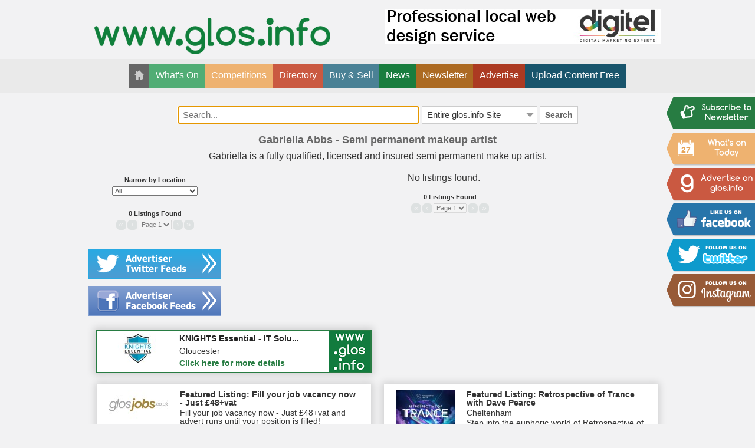

--- FILE ---
content_type: text/html; charset=UTF-8
request_url: https://www.glos.info/advertisers/gabriella-abbs-semi-permanent-makeup-artist-in-cheltenham/
body_size: 3529
content:
<!DOCTYPE HTML>
<html itemscope itemtype="http://schema.org/WebPage">
<head>
<meta charset="UTF-8">
<meta itemprop="image" content="https://www.glos.info/images/glosinfo-fb-logo.jpg" />
<meta name="viewport" content="width=device-width">
<meta name="Description" content="Listings from Gabriella Abbs - Semi permanent makeup artist. Advertised by Glos.info." />
<title>Listings from Gabriella Abbs - Semi permanent makeup artist</title>
<link rel="icon" href="/favicon.ico" type="image/icon" /> 
<link href="/css/glosinfo.007.css" rel="stylesheet" type="text/css" />
<link href="/css/responsive.007.css" rel="stylesheet" type="text/css" />
<link href="/css/jquery-ui-1.10.2.min.css" rel="stylesheet" type="text/css" />
<link href="/css/lightbox.css" rel="stylesheet" type="text/css" />
<!--[if lte IE 9]><link href="/css/ie9-hacks.css" rel="stylesheet" type="text/css" /><![endif]-->
<!--[if lte IE 8]><link href="/css/ie8-hacks.css" rel="stylesheet" type="text/css" /><![endif]-->
<script>
var event_date = '27-January-2026';
</script>
<script src="/js/jquery-1.11.1.min.js"></script>
<script src="/js/jquery-ui-1.10.2.min.js"></script>
<script src="/js/glosinfo.001.js"></script>
<script src="/js/slideshow.001.js"></script>
<script src="/js/ajax.001.js"></script>
<script src="/js/lightbox.min.js"></script>
<script src="https://ws.sharethis.com/button/buttons.js"></script>
<script src='https://www.google.com/recaptcha/api.js'></script>
<script>stLight.options({publisher: "ur-9732399b-e080-89de-a9f2-82c8da0a15cd", doNotHash: false, doNotCopy: false, hashAddressBar: false});</script>
</head>
<body>
<div id="fb-root"></div>
<script>(function(d, s, id) {
  var js, fjs = d.getElementsByTagName(s)[0];
  if (d.getElementById(id)) return;
  js = d.createElement(s); js.id = id;
  js.src = "//connect.facebook.net/en_GB/sdk.js#xfbml=1&version=v2.6";
  fjs.parentNode.insertBefore(js, fjs);
}(document, 'script', 'facebook-jssdk'));</script>
<div id="header">
  <div id="mobile-nav-button"><a href="javascript:void(0)" onclick="toggle_mobile_nav()"><img src="/images/mobile-nav-button.png" alt="Open & Close the Mobile Navigation" /></a></div>
  <div id="logo"><a href="/"><img src="/images/glos-info.gif" width="400" alt="Glos.info : What's On in Gloucestershire" /></a></div>
  <div id="banner1"></div>
	<a href="/email-updates/" class="subscribe-to-newsletter"><img src="/images/subscribe-to-newsletter.gif" alt="Subscribe to Newsletter" width="150" /></a>
	<a href="/advertise-on-glosinfo/" class="advertise-on-glosinfo"><img src="/images/advertise-on-glosinfo.png" alt="Advertise on glos.info" width="150" /></a>
    <a href="/whats-on-in-gloucestershire/" class="whats-on-today"><img src="/images/whats-on-today.png" alt="What's on Today" width="150" /><span>27</span></a>
    <a href="https://www.facebook.com/glosinfo" target="_blank" class="like-us-on-facebook"><img src="/images/like-us-on-facebook.png" alt="Like Us On Facebook" width="150"></a>
    <a href="https://www.twitter.com/glosinfo" target="_blank" class="follow-us-on-twitter"><img src="/images/follow-us-on-twitter.png" alt="Follow Us On Twitter"  width="150"></a>
	<a href="https://www.instagram.com/glos.info/" target="_blank" class="follow-us-on-instagram"><img src="/images/follow-us-on-instagram.png" alt="Follow Us On Instagram"  width="150"></a>
</div>
<nav>
	<ul>
		<li><a href="/" class="home"><img src="/images/home.png" alt="Home"></a></li>
		<li>
        	<a href="/whats-on-in-gloucestershire/" class="cat0-bg">What's On</a>
            <ul>
            	<li class="cat0-bg"><a href="/whats-on-in-cheltenham/">What's on in Cheltenham</a></li>
            	<li class="cat0-bg"><a href="/whats-on-in-gloucestershire/">What's on Today</a></li>
            	<li class="cat0-bg"><a href="/whats-on-in-gloucestershire-january-2026/">What's on January 2026</a></li>
            	<li class="cat0-bg"><a href="/whats-on-in-gloucestershire/pubs-clubs-restaurants-food-and-drink/">Food &amp; Drink,
Pubs, Clubs, Restaurants</a></li>
            	<li class="cat0-bg"><a href="/whats-on-in-gloucestershire/days-out-festivals-fairs-and-sports/">Days Out, Festivals, Fairs
&amp; Sports</a></li>
            	<li class="cat0-bg"><a href="/whats-on-in-gloucestershire/business-events/">Business Events</a></li>
            	<li class="cat0-bg"><a href="/whats-on-in-gloucestershire/music/">Music</a></li>
            	<li class="cat0-bg"><a href="/whats-on-in-gloucestershire/family-and-children/">Family &amp; Children</a></li>
            	<li class="cat0-bg"><a href="/whats-on-in-gloucestershire/hobbies-societies-and-groups/">Hobbies, Societies
&amp; Groups</a></li>
            	<li class="cat0-bg"><a href="/whats-on-in-gloucestershire/theatre-and-cinema-comedy-dance-and-shows/">Theatre &amp; Cinema
Comedy, Dance &amp; Shows</a></li>
            	<li class="cat0-bg"><a href="/whats-on-in-gloucestershire/art-and-literature/">Art &amp; Literature</a></li>
            	<li class="cat0-bg"><a href="/whats-on-in-gloucestershire/seasonal-events/">Seasonal Events</a></li>
            </ul>
        </li>
		<li>
        	<a href="/competitions-and-offers/" class="cat1-bg">Competitions</a>
            <ul>
            	<li class="cat1-bg"><a href="/competitions-and-offers/competitions/">Competitions</a></li>
            	<li class="cat1-bg"><a href="/competitions-and-offers/offers-and-discounts/">Offers and Discounts</a></li>
            </ul>
        </li>
		<li>
        	<a href="/directory-of-gloucestershire-businesses/" class="cat2-bg">Directory</a>
            <ul>
            	<li class="cat2-bg"><a href="/directory-of-gloucestershire-businesses/food-and-drink-pubs-and-clubs/">Food, Drink, Pubs &amp; Clubs</a></li>
            	<li class="cat2-bg"><a href="/directory-of-gloucestershire-businesses/shopping-hair-health-and-beauty/">Shopping, Wellbeing, Health &amp; Beauty &amp; Hair</a></li>
            	<li class="cat2-bg"><a href="/directory-of-gloucestershire-businesses/family-pets-and-children-community/">Family, Children, Pets &amp; Community</a></li>
            	<li class="cat2-bg"><a href="/directory-of-gloucestershire-businesses/hotels-days-breaks-holidays-and-entertainment/">Hotels, Days, Breaks, Holidays &amp; Entertainment</a></li>
            	<li class="cat2-bg"><a href="/directory-of-gloucestershire-businesses/homes-gardens-trades-cars-crafts-and-property/">Homes, Gardens, Trades, Cars, Crafts &amp; Property</a></li>
            	<li class="cat2-bg"><a href="/directory-of-gloucestershire-businesses/activities-and-hobbies/">Activities &amp; Hobbies</a></li>
            	<li class="cat2-bg"><a href="/directory-of-gloucestershire-businesses/employment-training-and-education/">Employment, Training &amp; Education</a></li>
            	<li class="cat2-bg"><a href="/directory-of-gloucestershire-businesses/business-services/">Business Services</a></li>
            	<li class="cat2-bg"><a href="/directory-of-gloucestershire-businesses/charities/">Charities</a></li>
            	<li class="cat2-bg"><a href="/directory-of-gloucestershire-businesses/events/">Events</a></li>
            </ul>
        </li>
		<li>
        	<a href="/buy-and-sell-property-cars-home-etc-new-and-used/" class="cat3-bg">Buy &amp; Sell</a>
            <ul>
            	<li class="cat3-bg"><a href="/buy-and-sell-property-cars-home-etc-new-and-used/property-and-business-buy-sell-and-let/">Property &amp; Business
Buy, Sell &amp; Let</a></li>
            	<li class="cat3-bg"><a href="/buy-and-sell-property-cars-home-etc-new-and-used/motor-buy-and-sell/">Motor
Buy and Sell</a></li>
            	<li class="cat3-bg"><a href="/buy-and-sell-property-cars-home-etc-new-and-used/home-and-garden-buy-and-sell/">Home &amp; Garden
Buy &amp; Sell</a></li>
            	<li class="cat3-bg"><a href="/buy-and-sell-property-cars-home-etc-new-and-used/sport-leisure-tv-audio-and-books-buy-and-sell/">Sport, Leisure, TV, 
Audio &amp; Books
Buy &amp; Sell</a></li>
            	<li class="cat3-bg"><a href="/buy-and-sell-property-cars-home-etc-new-and-used/tech-it-phones-and-office-buy-and-sell/">Tech, IT, Phones &amp; Office
Buy &amp; Sell</a></li>
            	<li class="cat3-bg"><a href="/buy-and-sell-property-cars-home-etc-new-and-used/personal-for-children-and-family-buy-and-sell/">Personal,
For Children &amp; Family
Buy &amp; Sell</a></li>
            	<li class="cat3-bg"><a href="/buy-and-sell-property-cars-home-etc-new-and-used/anything-else-buy-and-sell/">Pet Rehoming, Seasonal, 
Anything Else</a></li>
            </ul>
        </li>
		<li>
        	<a href="/news-views-and-photos/" class="cat4-bg">News</a>
            <ul>
            	<li class="cat4-bg"><a href="/news-views-and-photos/news/">News</a></li>
            	<li class="cat4-bg"><a href="/news-views-and-photos/views/">Views</a></li>
            	<li class="cat4-bg"><a href="/news-views-and-photos/reviews/">Reviews</a></li>
            	<li class="cat4-bg"><a href="/news-views-and-photos/interviews/">Interviews</a></li>
            	<li class="cat4-bg"><a href="/news-views-and-photos/photos/">Photos</a></li>
            	<li class="cat4-bg"><a href="/news-views-and-photos/weather/">Weather</a></li>
            </ul>
        </li>
		<li>
        	<a href="/email-updates/" class="cat5-bg">Newsletter</a>
        </li>
		<li>
        	<a href="/advertise-on-glosinfo/" class="cat6-bg">Advertise</a>
        </li>
		<li>
        	<a href="/send-us-your-event-or-latest-news/" class="cat7-bg">Upload Content Free</a>
        </li>
	</ul>
</nav>
<div id="content">
<div id="five-steps">
	<form action="/search/" method="post" id="search" name="search_frm">
		<input name="search" type="text" placeholder="Search..." value="" maxlength="50" autofocus>
		<select name="search_category_id">
			<option value="0">Entire glos.info Site</option>
			<option value="10">Directory of 
Gloucestershire Businesses</option>
			<option value="9">What's On</option>
			<option value="13">News, Views 
&amp; Photos</option>
			<option value="15">Buy &amp; Sell
Property, Cars, Home etc
New and Used</option>
			<option value="12">Videos of
Gloucestershire Events
&amp; Businesses</option>
			<option value="11">Competitions &amp; Offers</option>
			<option value="14">Games</option>
			<option value="19">Really Useful Services During the Crisis</option>
		</select>	
		<a href="javascript:void(0)" onclick="document.search_frm.submit()">Search</a>
		<input type="hidden" name="cmd" value="search">
	</form>
    <a id="top"></a><h1>Gabriella Abbs - Semi permanent makeup artist</h1>
    <div id="advertiser-information"><p>
	Gabriella is a fully qualified, licensed and insured semi permanent make up artist.</p>
</div>
  </div>
	<div id="left-col">
		<a href="/email-updates/" class="subscribe-to-newsletter mobile">Subscribe to Newsletter</a>
		<a href="/advertise-on-glosinfo/" class="advertise-on-glosinfo mobile">Advertise on www.glos.info</a>
		<a href="/whats-on-in-gloucestershire/" class="whats-on-today mobile">What's on Today<span>27</span></a>
 	 <div id="location">
  	  <p><strong>Narrow by Location</strong></p>
  	  <form name="location_frm" method="post">
  	   <select name="location_id" onchange="document.location_frm.submit()">
    	    <option value="0">All</option>
     	   <option value="2">Cheltenham</option>
     	   <option value="7">Cirencester</option>
     	   <option value="8">Forest of Dean</option>
     	   <option value="3">Gloucester</option>
     	   <option value="9">North Cotswolds</option>
     	   <option value="5">Stroud</option>
     	   <option value="6">Tewkesbury</option>
    	    <option value="999">Other Areas</option>
    	  </select>
  	  </form>
 	 </div>
 	 <div id="page-nav-top">  <div class="page-nav">
    <p><strong>0 Listings Found</strong></p>
    <form name="page_nav_frm" method="post">
      <span>&laquo;</span><span>&lsaquo;</span><select name="pages" onchange="change_page(this.options[this.selectedIndex].value)" disabled="disabled"><option value="1" selected="selected">Page 1</option>
</select><span>&rsaquo;</span><span>&raquo;</span>
      <input type="hidden" name="page" value="1">
    </form>
  </div></div> 	 <div class="twitter-feeds"><a href="/twitter-feeds/"><img src="/images/advertiser-twitter-feeds.png" alt="Advertiser Twitter Feeds"></a></div> 	 <div class="facebook-feeds"><a href="/facebook-feeds/"><img src="/images/advertiser-facebook-feeds.png" alt="Advertiser Facebook Feeds"></a></div>	</div>
<center><p>No listings found.</p></center><div id="page-nav-bottom">  <div class="page-nav">
    <p><strong>0 Listings Found</strong></p>
    <form name="page_nav_frm" method="post">
      <span>&laquo;</span><span>&lsaquo;</span><select name="pages" onchange="change_page(this.options[this.selectedIndex].value)" disabled="disabled"><option value="1" selected="selected">Page 1</option>
</select><span>&rsaquo;</span><span>&raquo;</span>
      <input type="hidden" name="page" value="1">
    </form>
  </div></div></div>
<div id="footer-banners">
  <div id="lotds"></div>
<div id="jotds"></div>  <div id="banner2"></div>
  <div id="banner3"></div>
	<div style="clear:both"></div>
  <div id="banner4"></div>
  <div id="banner5"></div>
	<div style="clear:both"></div>
  <div id="banner6"></div>
  <div id="banner7"></div>
	<div style="clear:both"></div>
</div><div id="footer-nav">
  <div class="inner">
    <div id="follow-us-on">
      <a href="https://www.facebook.com/glosinfo" target="_blank"><img src="/images/facebook.png" alt="Facebook" /></a>
      <a href="https://www.twitter.com/glosinfo" target="_blank"><img src="/images/twitter.png" alt="Twitter" /></a>
	</div>  
    <div id="social-networking">
      <!-- AddThis Button BEGIN -->
      <a class="addthis_button" href="https://www.addthis.com/bookmark.php?v=300&amp;username=gloswhatson"><img src="https://s7.addthis.com/static/btn/v2/lg-share-en.gif" width="125" height="16" alt="Bookmark and Share" /></a>
      <script type="text/javascript" src="https://s7.addthis.com/js/300/addthis_widget.js#username=gloswhatson"></script>
      <script type="text/javascript">
        var addthis_config = { data_track_linkback: true }
      </script>
      <!-- AddThis Button END -->
    </div>
      <ul>
        <li><a href="/">Home</a></li>
        <li>|</li>
        <li><a href="/advertise-on-glosinfo/">Advertise</a></li>
        <li>|</li>
		<li><a href="/contact-glosinfo/">Contact</a></li>
        <li>|</li>
        <li><a href="/testimonials/">Testimonials</a></li>
        <li>|</li>
        <li><a href="/email-updates/">Email Updates</a></li>
        <li>|</li>
		<li><a href="/glosinfo-news/">News</a></li>
        <li>|</li>
        <li><a href="/all-advertisers/">All Advertisers</a></li>
        <li>|</li>
		<li><a href="/twitter-feeds/">Twitter Feeds</a></li>
		<li>|</li>
		<li><a href="/whats-on-in-gloucestershire/">What's on in Gloucestershire</a></li>
		<li>|</li>
		<li><a href="/whats-on-in-cheltenham/">What's on in Cheltenham</a></li>
      </ul>
  </div>
</div>
<footer>
  <p class="legal">Copyright&copy; 2026, Glos.info &reg;.  All Rights Reserved.</p>
  <p class="credits"><a href="https://advertiser.glos.info" target="_blank">Advertiser Login</a>&nbsp;&nbsp;&nbsp;:&nbsp;&nbsp;&nbsp;<a href="/policies/">Policies</a>&nbsp;&nbsp;&nbsp;:&nbsp;&nbsp;&nbsp;<a href="https://www.glosjobs.co.uk/" target="_blank">Jobs in Gloucestershire</a></p>
</footer><!-- Google tag (gtag.js) --> <script async src="https://www.googletagmanager.com/gtag/js?id=G-9SBP5N76R5"></script> <script> window.dataLayer = window.dataLayer || []; function gtag(){dataLayer.push(arguments);} gtag('js', new Date()); gtag('config', 'G-9SBP5N76R5'); </script></body>
</html>

--- FILE ---
content_type: text/html; charset=UTF-8
request_url: https://www.glos.info/ajax/ajax-get-banners.php
body_size: 1014
content:
{"1":"<a href=\"https:\/\/digi-tel.co.uk\/online-marketing-services\/website-design\/\" target=\"_blank\" onclick=\"ajax_update_banner_statistics(376, 4)\"><img src=\"\/uploads\/banners\/376.jpg\" alt=\"Digital Marketing Gloucestershire\" title=\"Digital Marketing Gloucestershire\" ><\/a>","lotd":"    <a href=\"\/listings-of-the-day\/\" class=\"lotd first\" id=\"lotd1\">\n    <div class=\"logo\" style=\"background-image:url(\/uploads\/advertiser-logos\/4950-s.jpg)\"><\/div>\n      <h2>KNIGHTS Essential - IT Solu...<\/h2>\n      <p>Gloucester<\/p>\n      <p class=\"link\">Click here for more details<\/p>\n    <\/a>\n    <a href=\"\/listings-of-the-day\/\" class=\"lotd\" id=\"lotd2\">\n    <div class=\"logo\" style=\"background-image:url(\/uploads\/advertiser-logos\/5153-s.jpg)\"><\/div>\n      <h2>Retrospective of Garage<\/h2>\n      <p>25-07-2026 - Cheltenham<\/p>\n      <p class=\"link\">Click here for more details<\/p>\n    <\/a>\n    <a href=\"\/listings-of-the-day\/\" class=\"lotd\" id=\"lotd3\">\n    <div class=\"logo\" style=\"background-image:url(\/uploads\/advertiser-logos\/678-s.jpg)\"><\/div>\n      <h2>BRAND NEW COMPETITION: WIN ...<\/h2>\n      <p>Stroud<\/p>\n      <p class=\"link\">Click here for more details<\/p>\n    <\/a>\n","2":"    <a href=\"\/all-tech-it-phones-and-office\/fill-your-job-vacancy-now-just-35vat-282500\/\" class=\"featured-listing-banner\" onclick=\"ajax_update_banner_statistics(213, 4)\">\n    <div class=\"logo\" style=\"background-image:url(\/uploads\/advertiser-logos\/1721-s.jpg)\"><\/div>\n      <p class=\"first\"><strong>Featured Listing: Fill your job vacancy now - Just \u00a348+vat<\/strong><\/p>\n      <p><\/p>\n      <p>Fill your job vacancy now - Just \u00a348+vat and advert runs until your position is filled!<\/p>\n      <p class=\"link\">Click here for more details<\/p>\n    <\/a>\n","3":"    <a href=\"\/whats-on-comedy-and-dance-in-cheltenham\/retrospective-of-trance-with-dave-pearce-294303\/\" class=\"featured-listing-banner\" onclick=\"ajax_update_banner_statistics(435, 4)\">\n    <div class=\"logo\" style=\"background-image:url(\/uploads\/banner-logos\/435.jpg)\"><\/div>\n      <p class=\"first\"><strong>Featured Listing: Retrospective of Trance with Dave Pearce<\/strong><\/p>\n      <p>Cheltenham<\/p>\n      <p>Step into the euphoric world of Retrospective of Trance, a celebration of timeless trance anthems at Clavell and Hind, Cheltenham, on Saturday 18th April 2026.<\/p>\n      <p class=\"link\">Click here for more details<\/p>\n    <\/a>\n","4":"    <a href=\"\/whats-on-festivals-in-swindon\/big-bark-294336\/\" class=\"featured-listing-banner\" onclick=\"ajax_update_banner_statistics(437, 4)\">\n    <div class=\"logo\" style=\"background-image:url(\/uploads\/banner-logos\/437.jpg)\"><\/div>\n      <p class=\"first\"><strong>Featured Listing: Big Bark<\/strong><\/p>\n      <p>Swindon<\/p>\n      <p>Swindon\u2019s ultimate dog-lover\u2019s festival with two brilliant days of canine fun, interactive activities, amazing displays, and shopping galore.<\/p>\n      <p class=\"link\">Click here for more details<\/p>\n    <\/a>\n","5":"    <a href=\"\/upload-your-own-content-onto-wwwglosinfo-273477\/\" class=\"featured-listing-banner\" onclick=\"ajax_update_banner_statistics(116, 4)\">\n    <div class=\"logo\" style=\"background-image:url(\/uploads\/banner-logos\/116.jpg)\"><\/div>\n      <p class=\"first\"><strong>Featured Listing: DO IT NOW: Upload your own events and news onto www.glos.info FREE<\/strong><\/p>\n      <p>Choose the FREE option or boost with Publicity Power Ups<\/p>\n      <p><\/p>\n      <p class=\"link\">Click here for more details<\/p>\n    <\/a>\n","6":"<a href=\"https:\/\/www.glos.info\/value-websites-in-cheltenham-by-glos-info\/\" target=\"_blank\" onclick=\"ajax_update_banner_statistics(412, 4)\"><img src=\"\/uploads\/banners\/412.gif\" alt=\"\" title=\"\" ><\/a>","7":"<a href=\"\/email-updates.php\" target=\"\" onclick=\"ajax_update_banner_statistics(61, 4)\"><img src=\"\/uploads\/banners\/61.jpg\" alt=\"Sign up for www.glos.info weekly newsletter\" title=\"Sign up for www.glos.info weekly newsletter\" ><\/a>"}

--- FILE ---
content_type: text/css
request_url: https://www.glos.info/css/glosinfo.007.css
body_size: 5319
content:
@charset "utf-8";
/* CSS Document */

/*--- general ---*/
body{
	margin:0;
	font-family:Tahoma, Geneva, sans-serif;
	text-align:center;
	font-size:14px;
	color:#222;
	background-color:#f2f2f3;
}
img{
	border:0;
}

.mobile{
	display:none;
}

/*--- new category colours ---*/
.cat0-bg{ background-color:#51AD75; }
.cat1-bg{ background-color:#EEB270; }
.cat2-bg{ background-color:#CA5941; }
.cat3-bg{ background-color:#4A8195; }
.cat4-bg{ background-color:#197D3E; }
.cat5-bg{ background-color:#AC6A22; }
.cat6-bg{ background-color:#AC3A22; }
.cat7-bg{ background-color:#19556C; }
.cat8-bg{ background-color:#601100; }
.cat9-bg{ background-color:#00451A; }


/*--- header and navigation ---*/
#header{
	position:relative;
	/*min-width:718px;*/
	max-width:960px;
	height:60px;
	margin:0 auto;
	padding:15px 10px 15px 10px;
}
#header #logo{
	position:relative;
	float:left;
	width:240px;
	height:60px;
	margin-top:15px;
}
#header #mobile-nav-button{
	display:none;
}
#header #banner1{
	position:relative;
	float:right;
	width:468px;
	height:60px;
	text-align:right;
}
#header a.subscribe-to-newsletter,
#header a.advertise-on-glosinfo,
#header a.whats-on-today,
#header a.like-us-on-facebook,
#header a.follow-us-on-twitter,
#header a.follow-us-on-instagram{
	position:relative;
	display:none;
}
#header a.whats-on-today span{
	position:absolute;
	top:21px;
	left:25px;
	color:#E7A356;
	font-weight:bold;
	text-align:center;
	text-decoration:none;
}

/*--- nav ---*/
nav{
	position:relative;
	clear:both;
	height:38px;
	margin:10px 0 10px 0;
	padding:10px 0;
	background:#EAEAEA;
	text-align:center;
}
nav ul{
	display:inline-block;
	max-width:960px;
	/*min-width:778px;*/
	height:60px;
	margin:-7px auto 0 auto;
	padding:0 10px 0 10px;
	list-style:none;
	text-align:left;
}
nav ul li{
	position:relative;
	display:block;
	float:left;
	height:52px;
	margin:0;
	padding:0;
}
nav ul li a{
	display:block;
	height:42px;
	margin-top:5px;
	margin-left:-1px;
	padding:0 11px;
	font-size:16px;
	line-height:40px;
	color:#FFF;
	text-decoration:none;
	white-space:nowrap;
}
nav ul li a.home{
	padding:0 10px;
	background-color:#666;
	box-shadow:none;
}
nav ul li a.home img{
	float:left;
	margin-top:11px;
}
nav ul li a:hover{
	opacity:0.8;
}
nav ul li a.selected{
	margin-top:0;
	height:50px;
	padding:0 12px;
	line-height:50px;
	font-size:19px;
}
nav ul li ul{
	position:absolute;
	top:52px;
	left:-1px;
	min-width:0;
	max-height:400px;
	padding:0;
	display:none;
	z-index:100;
}
nav ul li ul li{
	float:none;
	height:31px;
}
nav ul li ul li a{
	height:30px;
	line-height:30px;
	margin:0;
	font-size:14px;
	background-color:rgba(255, 255, 255, 0.1);
}

/*--- browse by ---*/
#browse_by{
	position:relative;
	clear:both;
	min-height:30px;
	margin:0 0 1px 0;
	padding:0;
	background:url(../images/ie/nav-bg.jpg) center left repeat-x #0E552D;
	background-image: linear-gradient(top, #8CBE9F 0%, #0E552D 100%);
	background-image: -o-linear-gradient(top, #8CBE9F 0%, #0E552D 100%);
	background-image: -moz-linear-gradient(top, #8CBE9F 0%, #0E552D 100%);
	background-image: -webkit-linear-gradient(top, #8CBE9F 0%, #0E552D 100%);
	background-image: -ms-linear-gradient(top, #8CBE9F 0%, #0E552D 100%);
	background-image: -webkit-gradient(linear, left top, left bottom, color-stop(0,#8CBE9F), color-stop(1, #0E552D));
	border-top:1px solid #0E552D;
	border-bottom:1px solid #0E552D;
	-moz-box-shadow: 0px 2px 0px #CCC;
	-webkit-box-shadow: 0px 2px 2px #CCC;
	box-shadow: 0px 2px 2px #CCC;
	text-align:center;
}
#browse_by ul{
	display:inline-block;
	max-width:960px;
	/*min-width:778px;*/
	margin:0 auto;
	padding:0 10px 0 10px;
	list-style:none;
	text-align:left;
}
#browse_by ul li{
	position:relative;
	display:block;
	float:left;
	height:30px;
	margin:0;
	padding:0;
}
#browse_by ul li a{
	display:block;
	height:30px;
	padding:0 15px 0 15px;
	font-size:14px;
	line-height:30px;
	color:#FFF;
	text-decoration:none;
	white-space:nowrap;
	border:1px solid #0E552D;
	border-top:0;
	border-left:0;
}
#browse_by ul li a:hover{
	text-decoration:underline;
}
#browse_by ul li:first-child a{
	border-left:1px solid #0E552D;
}
#browse_by ul li a img{
	margin-bottom:2px;
	padding-left:7px;
}
#browse_by ul li a img.search{
	float:left;
	margin:7px 7px 0 0;
	padding-left:0;
}
#browse_by ul li.close-menu-button{
	display:none;
}
#browse_by ul li input.datepicker_field{
	position:absolute;
	bottom:0px;
	left:0px;
	margin:0;
	padding:0;
	width:1px;
	height:1px;
	border:none;
	background-color:transparent;
}
#browse_by ul li input.search{
	padding:2px 4px 2px 4px;
	margin:4px 0 0 0;
	height:16px;
	border:1px solid #666;
}
#browse_by ul li input.go{
	padding:0;
	margin:0 0 0 1px;
	width:27px;
	height:24px;
	color:#FFF;
	background-color:#0E552D;
	border:none;
}
#browse_by ul li.right{
	float:right;
}
#browse_by .dropdown{
	position:absolute;
	top:30px;
	min-width:0;
	margin:0;
	padding:0;
	display:none;
}
#browse_by .dropdown li{
	float:none;
	height:auto;
	width:auto;
	overflow:auto;
	-moz-box-shadow: 0px 2px 0px #CCC;
	-webkit-box-shadow: 0px 2px 2px #CCC;
	box-shadow: 0px 2px 2px #CCC;
}
#browse_by .dropdown li a{
	height:24px;
	padding:0 15px 0 15px;
	font-size:14px;
	line-height:24px;
	background-color:#4C8865;
	border-bottom:1px solid #0E552D;
}
#browse_by .dropdown li:first-child a{
	border-top:1px solid #0E552D;
}
#browse_by .dropdown li.search{
	padding:5px 10px;
	line-height:24px;
	white-space:nowrap;
	background-color:#4C8865;
	border-bottom:1px solid #0E552D
}
#browse_by .dropdown li.search label{
	font-size:14px;
	font-weight:bold;
	color:#FFF;
}

/*--- content ---*/
#content{
	position:relative;
	/*min-width:738px;*/
	max-width:980px;
	min-height:300px;
	margin:0 auto;
	padding:12px 0;
	text-align:left;
}
#content.boxed{
	max-width:920px;
	margin:22px auto 20px auto;
	padding:20px;
	background-color:#FFF;
	box-shadow: 0 0 12px 3px rgba(0,0,0,0.15);
	overflow:auto;
}
#content h1{
	margin:18px 0 15px 0;
	padding:0;
	font-size:18px;
	line-height:18px;
	color:#666;
	text-align:center;
}
#content h1.gap{
	padding-bottom:10px;
}
#content.boxed h1{
	text-align:left;
}
#content h2{
	margin:15px 0 7px 0;
	padding:0;
	font-size:18px;
	line-height:18px;
	color:#666;
}
#content h3{
	float:right;
	clear:right;
	width:auto;
	margin:35px 10px 10px 0;
	padding:0;
	font-size:18px;
	line-height:18px;
	color:#777;
	text-align:right;
}
#content h3.first{
	margin-top:10px;
}
#content p{
	margin:8px 0 0 0;
	font-size:15.5px;
	line-height:1.8em;
	color:#333;
}
#content a{
	color:#666;
	font-weight:bold;
}
#content ul,
#content ol{
	margin:8px 0 0 0;
	padding-top:0;
	padding-bottom:0;
}
#content ul li,
#content ol li{
	margin:0;
	padding:0;
	font-size:15.5px;
	line-height:1.8em;
}
#content ul li.gap{
    margin-top:15px;
}
#content ul li.indent{
    padding:0;
    margin:0 0 0 15px;
}
#content fieldset{
	margin-top:10px;
	border:0;
}
#content fieldset ul{
	margin:0;
	padding:0;
	list-style:none;
}
#content fieldset ul li{
	margin:0;
	padding:2px 0 0 0;
}
#content fieldset ul li.error,
#content fieldset ul li label.error{
	font-size:14px;
	color:#C00;
}
#content fieldset ul li a{
	font-weight:normal;
}
#content label{
	display:block;
	float:left;
	width:135px;
	font-size:14px;
	font-weight:bold;
}
#content ul li.label-padding{
    padding-left:135px;
}
#content p.letters-top,
#content p.letters-bottom{
	float:right;
	clear:right;
	width:734px;
	margin:0;
	padding:13px 0 15px 0;
	text-align:center;
}
#content p.letters-bottom{
	padding:15px 0 0 0;
	text-align:center;
}
#content a.button{
	margin:0 1px 0 1px;
	padding:3px 6px 3px 6px;
	color:#666;
	font-size:14px;
	line-height:1em;
	font-weight:normal;
	text-decoration:none;
	background-color:#FFF;
	border:1px solid #DDD;
}
#content a.button.all-adverts{
	display:inline-block;
	height: auto;
	margin-top:10px;
	padding:10px 20px;
	line-height: 1.5em;
	font-size:1.3em;
	color:#FFF;
	background-color:#277C42;
	border:0;
}
#content a.button.all-adverts:hover{
	opacity:0.9;
	background-color:#51AD75;
}
#content a.button.tickets{
	display:inline-block;
	height: auto;
	margin:10px 0;
	padding:1em 2em;
	line-height: 1em;
	font-size:1.5em;
	color:#FFF;
	background-color:#ca5941;
	border:1px solid #666;
    box-shadow: 0.25em 0.25em 0 #DDD;
    border-radius: 1.75em;
}
#content a.button.tickets:hover{
    background-color:#ca5941;
	opacity:0.9;
}
#content a.button:hover{
	background-color:#FFF;
}
#content a.button.selected{
	color:#FFF;
	background-color:#666;
	border:1px solid #666;
}
#content #inner-content{
	float:left;
	width:650px;
}
#content p.loading{
	text-align: center;
	padding:15px 0;
	font-size:1.8em;
}

/*--- page nav ---*/
#content #page-nav-top{
	float:left;
	clear:left;
	width:225px;
	margin-top:18px;
	text-align:center;
}
#content #page-nav-bottom{
	float:right;
	clear:right;
	width:734px;
	margin:10px 0 20px 0;
}
#content .page-nav{
	margin:0;
	text-align:center;
}
#content .page-nav p,
#content #location p{
	margin:0 0 2px 0;
	font-size:11px;
	line-height:18px;
}
#content .page-nav form,
#content #location form{
	display:inline-block;
	margin:0;
}
#content .page-nav select,
#content #location select{
	float:left;
	margin:0 1px 0 1px;
	font-size:11px;
	color:#444;
	text-align:left;
}
#content .page-nav a,
#content .page-nav span{
	float:left;
	width:17px;
	height:17px;
	margin:0 1px 0 1px;
	padding:0;
	color:#FFF;
	font-size:14px;
	line-height:14px;
	font-weight:normal;
	text-decoration:none;
	text-align:center;
	background-color:#284C42;
	border-radius:6px;
	-moz-border-radius:6px;
	-webkit-border-radius:6px;
}
#content .page-nav a:hover{
	background-color:#537068;
}
#content .page-nav span{
	color:#FFF;
	filter:alpha(opacity=10);
	-moz-opacity:0.1;
	-khtml-opacity: 0.1;
	opacity: 0.1;
}
#content p.back-to-top{
	float:right;
	width:734px;
	text-align:center;
}
#content #recent-email-updates{
	float:right;
	clear:right;
	width:300px;
	margin:30px 0 25px 50px;
	padding:0 20px 20px 20px;
	border:1px solid #999;
	-webkit-border-radius:3px;
	-moz-border-radius:3px;
	border-radius:3px;
}
#content #recent-email-updates ul{
	margin:5px 0 0 1em;
	padding:0;
}

/*--- location ---*/
#content #location{
	float:left;
	clear:left;
	width:225px;
	text-align:center;
}
#content #location select{
	width:145px;
}

/*---search ---*/
#content #five-steps{
	position:relative;
	margin:0 0 10px 0;
	text-align:center;
}
#content #search input{
	width:40%;
	padding:4px 8px;
	font-size:15px;
	color:#333;
	line-height: 20px;
	border:1px solid #CCC;
}
#content #search select{
	width:20%;
	padding:4px 20px 4px 8px;
	font-size:15px;
	color:#333;
	line-height: 20px;
	background:url(/images/search-arrow.gif) center right no-repeat;
	border:1px solid #CCC;
	border-radius:0;
	box-shadow:0;
	-webkit-appearance: none;
    appearance: none;
	background-color:#FFF;
}
#content #search a{
	display:inline-block;
	width:auto;
	padding:4px 8px;
	font-size:14px;
	text-decoration:none;
	line-height: 20px;
	border:1px solid #CCC;
	background-color:#FFF;
}

/*--- left column ---*/
#content #left-col{
	float:left;
	clear:left;
	width:225px;
	margin:8px 0 20px 0;
}

/*--- categories ---*/
#categories h3,
#categories a{
	float:none;
	display:block;
	width:225px;
	margin:0;
	padding:10px;
	font-size:16px; 
	line-height:1em;
	font-weight:500;
	color:#FFF;
	text-align:left;
}
#categories h3{
	background-image:url(/images/category-block.png);
	background-position:top right;
	background-repeat:no-repeat;
}
#categories a{
	padding:6px 10px;
	font-size:14px;
	line-height:1.5em;
}
#categories a.light2{
	opacity:0.85;
}
#categories a.light3{
	opacity:0.7;
}
#categories a img{
	float:right;
	margin:2px 0 0 4px;
}

/*--- filter fields ---*/	
#filters{
	margin-top:20px;
}
#content .filter_block{
	position:relative;
	width:245px;
	margin:0 0 20px 0;
}
#content .filter_block a.filter-header{
	display:block;
	margin:0;
	padding:10px 10px 10px 38px;
	font-size:16px; 
	line-height:1em;
	font-weight:500;
	color:#FFF;
	text-decoration:none;
	background-image:url(/images/filter-block-contract.png);
	background-position:top left;
	background-repeat:no-repeat;
}
#content .filter_block.hide a.filter-header{
	background-image:url(/images/filter-block-expand.png);
}
#content .filter_block ul{
	list-style:none;
	margin:0;
	padding:0 10px 15px 10px;
	background-color:#FFF;
	border:1px solid #BBB;
	border-top:none;
	overflow:auto;
}
#content .filter_block.hide ul{
	display:none;
}
#content .filter_block ul li{
	padding:0;
}
#content .filter_block ul li label{
	margin-top:4px;
	width:200px;
}
#content .filter_block ul li select{
	float:left;
	clear:both;
	max-width:100px;
	margin:0 20px 0 0;
}
#content .filter_block ul li img{
	float:left;
	margin:2px 14px 0 4px;
}
#content .filter_block ul li span{
	float:left;
	clear:left;
}
#content div#datepicker.datepicker_field.hasDatepicker{
	clear:both;
	margin-left:-4px;
}
#content .filter_block ul li select{
	clear:none;
	margin:0;
}

/*--- advertiser twitter & facebook feeds ---*/
#content #left-col .twitter-feeds,
#content #left-col .facebook-feeds{
	clear:both;
	padding-top:30px
}
#content #left-col .facebook-feeds{
	padding-top:10px;
}

/*--- listing list ---*/
#advertiser-information{
	margin-top:-10px;
}
.listing-banner,
.featured-listing-banner,
#content .listing,
.listing-banner,
.lotd,
.jotd{
	width:670px;
	float:right;
	clear:right;
	display:block;
	position:relative;
	margin:8px 10px 10px 10px;
	padding:10px 20px 10px 20px;
	text-align:left;
	text-decoration:none;
	background-color:#FFF;
	box-shadow: 0 0 12px 3px rgba(0,0,0,0.15);
	/*
	-webkit-border-radius:5px;
	-moz-border-radius:5px;
	border-radius:5px;
	*/
}
.lotd, .jotd{
	padding:5px 20px 15px 20px;
}
#content .listing.wide{
	float:none;
	width:auto;
}
#content .highlighted{
	width:666px;
	padding:16px;
}
#content .lotd{
	width:662px;
	border-width:6px;
	background-color:#EEE;
	background: -moz-linear-gradient(-45deg,  #FFF 0%, #F9F9F9 100%); /* FF3.6+ */
	background: -webkit-gradient(linear, left top, right bottom, color-stop(0%,#FFF), color-stop(100%,#F9F9F9)); /* Chrome,Safari4+ */
	background: -webkit-linear-gradient(-45deg,  #FFF 0%,#F9F9F9 100%); /* Chrome10+,Safari5.1+ */
	background: -o-linear-gradient(-45deg,  #FFF 0%,#F9F9F9 100%); /* Opera 11.10+ */
	background: -ms-linear-gradient(-45deg,  #FFF 0%,#F9F9F9 100%); /* IE10+ */
	background: linear-gradient(135deg,  #FFF 0%,#F9F9F9 100%); /* W3C */
	filter: progid:DXImageTransform.Microsoft.gradient( startColorstr='#FFFFFF', endColorstr='#F9F9F9',GradientType=1 ); /* IE6-9 fallback on horizontal gradient */
}
#content.home #five-steps{
	margin-bottom:20px;
}
#content.home .listing{
	width:425px;
	float:left;
	clear:none;
}
#content.home article{
	float:left;
	width:480px;
	padding-top:10px;
    min-height:215px;
}
#content.home a.whats-on-in{
	float: left;
    padding-left: 10px;
    margin-bottom: -2px;
    width: 480px;
    font-weight: 100;
    font-size: 0.8em;
	color:#AAA;
}
#content.home .highlighted{
	width:421px;
}
#content.home .lotd{
	width:417px;
	padding:14px;
}
#content.home .listing form{
	display:none;
}
#content.home .logo_content{
	width:170px;
}
.logo{
	float:left;
	width:100px;
	height:50px;
	background-repeat:no-repeat;
}
.featured-listing-banner .logo,
#footer-banners .featured-listing-banner .logo{
	height:100px;
}
.featured-listing-banner h2,
.listing-banner h2,
#content .listing h2,
#footer-banners .lotd h2,
#footer-banners .jotd h2{
	margin:0 0 4px 120px;
	padding:0;
	font-size:14px;
	line-height:1.2em;
}
#content .listing h3,
#content .listing h4{
	font-size:14px;
	line-height:15px;
}
#content .listing.cat0 h2{ color:#51AD75; }
#content .listing.cat1 h2{ color:#EEB270; }
#content .listing.cat2 h2{ color:#CA5941; }
#content .listing.cat3 h2{ color:#4A8195; }
#content .listing.cat4 h2{ color:#197D3E; }
#content .listing.cat5 h2{ color:#AC6A22; }
#content .listing.cat6 h2{ color:#AC3A22; }
#content .listing.cat7 h2{ color:#19556C; }
#content .listing.cat8 h2{ color:#601100; }
#content .listing.cat9 h2{ color:#00451A; }

.featured-listing-banner p,
.listing-banner p,
#content .listing p,
#footer-banners .lotd p,
#footer-banners .jotd p{
	font-weight:normal;
	font-size:14px;
	line-height:1.3em;
	color:#333;
	margin:3px 0 0 120px;
}
.featured-listing-banner p.link,
.listing-banner p.link,
#content p.link{
	font-weight:bold;
	color:#666;
	text-decoration:underline;
}
#content .listing:visited p.link{
	color:#999;
}
#footer-banners .lotd p.link{
	color:#277C42;
}
#content .highlighted form,
#content #listing-details form.one-pound-offer{
	float:right;
	font-size:14px;
	line-height:22px;
	width:160px;
	padding:15px 45px;
	background-color:#E9F2EC;
	border-width:1px;
	-webkit-border-radius:5px;
	-moz-border-radius:5px;
	border-radius:5px;
}
#content #listing-details form.one-pound-offer{
	width:150px;
	margin-bottom:15px;
}
#content .highlighted form{
	font-weight:normal;
}
#content .highlighted form label,
#content #listing-details form.one-pound-offer label{
	display:inline-block;
	float:none;
	font-size:14px;
	line-height:22px;
	color:#0E552D;
}

#content .highlighted form input[type=image],
#content #listing-details form.one-pound-offer input[type=image]{
	display:block;
	margin:15px 0 5px 0;
}
#content #listing-details form.one-pound-offer input[type=image]{
	margin-bottom:0;
}
#content .highlighted table{
	clear:both;
	margin-top:85px;
	padding:10px;
	background-color:#EEE;
	-webkit-border-radius:5px;
	-moz-border-radius:5px;
	border-radius:5px;
}
#content .highlighted table th{
	font-size:14px;
}
#content .highlighted table td input{
	width:70px;
}
#content .highlighted table td input.edit{
	border:2px solid #F00;
}
#content .highlighted table td input.saved{
	border:2px solid #0C3;
}
.logo_content {
    float: left;
    width: 200px;
	min-height:80px;
}
#content .highlighted .logo_content{
    height:150px;
}
.logo_content img{
	max-width:150px;
	float:left;
}
.logo_ad{
	float: right;
    height: 50px;
    width: 100px;
	margin-right:10px;
}

/*--- listing details ---*/
#content #listing-details{
	position:relative;
	margin:20px 10px 0 10px;
	padding:20px 20px 70px 20px;
	background:#FFF;
	overflow:auto;
	word-wrap: break-word;
	box-shadow: 0 0 12px 3px rgba(0,0,0,0.15);
}
#content #listing-details h1{
	width:100%;
	text-align: left;
	margin:0 0 15px 0;
	padding:0;
}
#content #listing-details.lotd{
	border-width:8px;
}
#content #listing-details img{
	margin:0 0 10px 0;
	max-width:650px;
}
#content #listing-details h2{
	margin:30px 0 0;
	padding:0;
}

#content #listing-details.cat0 h1{ color:#51AD75; }
#content #listing-details.cat1 h1{ color:#EEB270; }
#content #listing-details.cat2 h1{ color:#CA5941; }
#content #listing-details.cat3 h1{ color:#4A8195; }
#content #listing-details.cat4 h1{ color:#197D3E; }
#content #listing-details.cat5 h1{ color:#AC6A22; }
#content #listing-details.cat6 h1{ color:#AC3A22; }
#content #listing-details.cat7 h1{ color:#19556C; }
#content #listing-details.cat8 h1{ color:#601100; }
#content #listing-details.cat9 h1{ color:#00451A; }

#content #listing-details.cat0 h2{ color:#51AD75; }
#content #listing-details.cat1 h2{ color:#EEB270; }
#content #listing-details.cat2 h2{ color:#CA5941; }
#content #listing-details.cat3 h2{ color:#4A8195; }
#content #listing-details.cat4 h2{ color:#197D3E; }
#content #listing-details.cat5 h2{ color:#AC6A22; }
#content #listing-details.cat6 h2{ color:#AC3A22; }
#content #listing-details.cat7 h2{ color:#19556C; }
#content #listing-details.cat8 h2{ color:#601100; }
#content #listing-details.cat9 h2{ color:#00451A; }

#content #listing-details p{
	width:575px;
	margin-top: 10px;
}
#content #listing-details p.expired{
	margin:0 0 16px 0;
	font-size:16px;
	font-weight:bold;
	color:#C00;
}
#content #listing-details #tickets{
	float: left;
    max-width: calc(100% - 262px);
}
#content #listing-details .right-col{
	float:right;
	padding-left:20px;
}
#content #listing-details #contact-details{
	float:right;
	clear:right;
	width:200px;
	margin:0;
	padding:20px;
	border:1px solid rgba(0,0,0,0.15);
}
#content #listing-details #contact-details .sm{
	margin:0;
	padding:0;
}
#content #listing-details #contact-details p{
	width:auto;
	line-height:18px;
}
#content #listing-details #contact-details p.first{
	margin:0;
}
#content #listing-details #message,
#content #listing-details #side-notes,
#content #listing-details #google_map,
#content #listing-details #video,
#content #listing-details #twitter-feed,
#content #listing-details #facebook-feed{
	display:block;
	float:right;
	clear:right;
	width:200px;
	margin:15px 0 0 0;
	padding:20px;
	font-size:11px;
	line-height:16px;
	font-weight:normal;
	border:1px solid rgba(0,0,0,0.15);
	text-decoration:none;
}
#content #listing-details .competition_entry_form{
	margin:15px 0;
	padding:10px;
	background-color:#FAFAFA;
	border:1px solid #DDD;
}
#content #listing-details .competition_entry_form.red{
	display:block;
	background-color:#FF8082;
}
#content #listing-details #side-notes{
	margin-top:15px;
}
#content #listing-details #side-notes p{
	width:auto;
	font-size:11px;
}
#content #listing-details #side-notes p:first-child{
	margin-top:0;
}
#content #listing-details #google_map{
	padding:0;
	width:240px;
}
#content #listing-details #google_map iframe{
	-webkit-border-radius:15px;
	-moz-border-radius:15px;
	border-radius:15px;
}
#content #listing-details #twitter-feed,
#content #listing-details #facebook-feed{
	padding: 0;
	width:240px;
}
#content #listing-details #twitter_feed iframe{
	border:0;
}
#content #listing-details #sharethis{
	position:absolute;
	bottom:20px;
	left:20px;
}
#content #listing-details #video{
	margin-bottom:15px;
}
#content #listing-details table{
	clear:both;
	margin-bottom:25px;
	padding:10px;
	background-color:#EEE;
	-webkit-border-radius:10px;
	-moz-border-radius:10px;
	border-radius:10px;
}
#content #listing-details table th{
	font-size:14px;
	color:#0E552D;
}
#content #listing-details table td{
	font-size:11px;
	color:#0E552D;
}
#content #listing-details table td input{
	width:70px;
}
#content #listing-details table td input.edit{
	border:2px solid #F00;
}
#content #listing-details table td input.saved{
	border:2px solid #0C3;
}

#content #listing-details .weather-forecast{
	position:relative;
	padding:25px 0 25px 0;
	overflow:auto;
}
#content #listing-details .weather-forecast h3{
	margin:0;
	padding:0;
	float:none;
	clear:none;
	text-align:left;
}
#content #listing-details .weather-forecast p{
	width:auto;
}
#content #listing-details .weather-forecast ul.tabs{
	position:absolute;
	top:50px;
	left:0;
	margin-left:10px;
	padding:0;
}
#content #listing-details .weather-forecast ul.tabs li{
	position:relative;
	list-style:none;
	float:left;
}
#content #listing-details .weather-forecast ul.tabs li a{
	position:relative;
	display:block;
	width:90px;
	height:60px;
	margin-top:15px;
	padding:10px;
	border:1px solid #666;
	border-left:0;
	border-bottom:none;
	text-decoration:none;
	background-color:#EEE;
}
#content #listing-details .weather-forecast ul.tabs li a:hover{
	background-color:#FAFAFA;
}
#content #listing-details .weather-forecast ul.tabs li:first-child a{
	border-left:1px solid #666;
}
#content #listing-details .weather-forecast ul.tabs li a.selected{
	width:110px;
	height:76px;
	margin-top:0;
	font-size:1.2em;
	border:3px solid #333;
	border-bottom:none;
	background-color:#FFF;
}
#content #listing-details .weather-forecast ul.tabs li a.selected:hover{
	background-color:#FFF;
}
#content #listing-details .weather-forecast ul.tabs li a img{
	position:absolute;
	top:28px;
	right:10px;
}
#content #listing-details .weather-forecast ul.tabs li a h4,
#content #listing-details .weather-forecast ul.tabs li a p{
	margin:0;
	padding:0;
	line-height:1em;
}
#content #listing-details .weather-forecast ul.tabs li a h4{
	font-size:14px;
}
#content #listing-details .weather-forecast ul.tabs li a p{
	margin-top:10px;
}
#content #listing-details .weather-forecast ul.tabs li a h4 + p{
	font-size:1.1em;
}
#content #listing-details .weather-forecast ul.temps{
	width:594px;
	margin-top:114px;
	padding:20px 20px 0 20px;
	border:3px solid #333;
	overflow:auto;
	display:none;
}
#content #listing-details .weather-forecast ul.tabs + ul.temps{
	display:block;
}
#content #listing-details .weather-forecast ul.temps li{
	position:relative;
	list-style:none;
	float:left;
	height:100px;
	width:53px;
	margin-bottom:20px;
	padding:10px;
	background-image:url(/images/met-office/temperatures.gif);
	background-size:6000px;
	background-position:3000px;
	border-left:1px solid #FFF;
	text-align:center;
}
#content #listing-details .weather-forecast ul.temps li.heading{
	display:none;
}
#content #listing-details .weather-forecast ul.temps li img{
	position:absolute;
	top:40px;
	left:50%;
	margin-left:-24px;
}
#content #listing-details .weather-forecast ul.temps li img + p{
	margin-top:0;
	font-size:1.3em;
}
#content #listing-details .weather-forecast ul.temps li p{
	margin-top:40px;
}
/*--- all advertisers ---*/
#content a.advertiser{
	position:relative;
	display:inline-block;
	width:182px;
	height:40px;
	margin:20px 10px 0 10px;
	padding:80px 15px 15px 15px;
	font-size:13px;
	line-height:20px;
	box-shadow: 0 0 12px 3px rgba(0,0,0,0.15);
	background:#FFF;
	text-align:center;
	vertical-align:top;
}
#content a.advertiser img{
	position:absolute;
	top:15px;
	left:50%;
	margin-left:-50px;
	
}
#content.all-advertisers p.letters-top{
	float:none;
	width:auto;
}
#content.all-advertisers p.letters-bottom{
	float:none;
	width:auto;
	margin:15px 0 18px 0;
}

/*--- twitter feeds ---*/
#content.twitter-feeds,
#content.facebook-feeds{
	padding-bottom:25px;
}
#content.twitter-feeds h2,
#content.facebook-feeds h2{
	clear:both;
	margin:0;
	padding:40px 0 10px 0;
}
#content.twitter-feeds h2.first,
#content.facebook-feeds h2.first{
	padding-top:15px;
}
#content.twitter-feeds .twitter-feed,
#content.facebook-feeds .facebook-feed{
	float:left;
	width:300px;
	height:400px;
    padding: 35px 25px 65px 0;
    border-bottom: 1px solid rgb(150,150,150);
}
#content.twitter-feeds .twitter-feed h3,
#content.facebook-feeds .facebook-feed h3{
	float:none;
	clear:none;
	margin:0 0 10px 0;
	padding:0;
	font-size:14px;
	text-align:left;
}
#content.twitter-feeds .twitter-feed iframe,
#content.facebook-feeds .facebook-feed iframe{
	height:400px !important;
}

/*--- banners ---*/
#footer-banners{
	clear:both;
	/*min-width:718px;*/
	max-width:980px;
	margin:0 auto;
	text-align:center;
}
.featured-listing-banner,
.listing-banner,
#footer-banners #banner1,
#footer-banners #banner2,
#footer-banners #banner3,
#footer-banners #banner4,
#footer-banners #banner5,
#footer-banners #banner6,
#footer-banners #banner7{
	display:inline-block;
	vertical-align:top;
	margin:0 9px 20px 9px;
}
#footer-banners #lotds,
#footer-banners #jotds{
	position:relative;
	display:inline-block;
	margin:0 8px 16px 8px;
	padding:0;
	width:468px;
	height:74px;
}
#footer-banners .lotd,
#footer-banners .jotd{
	display:none;
	position:absolute;
	top:0;
	left:0;
	margin:0;
	width:424px;
	height:50px;
	border:2px solid #277C42;
	-webkit-border-radius:0;
	-moz-border-radius:0;
	border-radius:0;
	background:url(/images/glosinfo-mini-logo.png) top right no-repeat #FFF;
}
#footer-banners .jotd{
	border-color:#AC9E53;
	background:url(/images/glosjobs-mini-logo.svg) top right no-repeat #FFF;
}
#footer-banners .lotd.first,
#footer-banners .jotd.first{
	display:block;
}
.featured-listing-banner,
.listing-banner{
	margin:0;
	width:424px;
	border-color:#537068;
}
.featured-listing-banner p.first,
.listing-banner p.first{
	margin-top:0;
}
#footer-banners h2{
	color:#222;
}
#footer-banners p{
	font-size:14px;
	line-height:1em;
}
.featured-listing-banner a,
.listing-banner a,
#footer-banners a{
	color:#6D518A;
}
.featured-listing-banner p.link,
.listing-banner p.link,
#footer-banners p.link{
	font-weight:bold;
	color:#6D518A;
	text-decoration:underline;
}
#footer-banners #jotds p.link{
	color:#AC9E53;
}

/*--- footer nav ---*/
#footer-nav{
	position:relative;
	clear:both;
	min-height:30px;
	margin:0;
	padding:5px 10px;
	background:#EAEAEA;
}
#footer-nav .inner{
	position:relative;
	/*min-width:718px;*/
	max-width:900px;
	margin:0 auto;
	padding:0 30px 0 30px;
	color:#666;
}
#footer-nav .inner a{
	font-weight:normal;
}
#footer-nav .inner #follow-us-on{
	position:absolute;
	top:3px;
	left:0;
	width:125px;
	height:24px;
	line-height:24px;
	text-align:left;
	z-index:5;
}
#footer-nav .inner #follow-us-on img{
	margin-right:5px;
}
#footer-nav .inner #social-networking{
	position:absolute;
	top:7px;
	right:0;
	width:175px;
	height:16px;
	text-align:right;
	z-index:5;
}
#footer-nav .inner ul{
	position:relative;
	margin:0 175px 0 125px;
	padding:0;
	list-style:none;
}
#footer-nav .inner ul li{
	position:relative;
	display:inline;
	margin:0 3px 0 3px;
	padding:0;
	font-size:14px;
	white-space:nowrap;
}
#footer-nav .inner ul li a{
	font-size:14px;
	line-height:28px;
	color:#666;
	text-decoration:none;
}
#footer-nav .inner ul li a:hover{
	text-decoration:underline;
}

/*--- footer ---*/
footer{
	clear:both;
	/*min-width:718px;*/
	max-width:960px;
	margin:5px auto 0 auto;
	padding:5px 0 0 0;
}
footer p.legal{
	float:left;
	margin:0;
	padding:0 0 10px 10px;
	font-size:11px;
}
footer p.credits{
	float:right;
	margin:0;
	padding:0 10px 10px 0;
	font-size:11px;
}
footer a{
	color:#333;
}

/*--- popup dialog ---*/
#dialog{
	font-size:14px;
	font-family:Tahoma, Geneva, sans-serif;
	text-align:left;
}
#dialog a{
	color:#948845;
}
#dialog ul{
	margin:0;
	padding:0;
	list-style:none;
}
#dialog ul li{
	margin:0;
	padding:0 0 3px 0;
	line-height:20px;
}
#dialog ul li label{
	display:block;
	float:left;
	clear:left;
	width:135px;
	font-weight:bold;
}
#dialog #error{
	margin:0 0 5px 0;
	padding:0 5px 0 5px;
	line-height:30px;
}

--- FILE ---
content_type: text/css
request_url: https://www.glos.info/css/responsive.007.css
body_size: 2137
content:
/*--- responsive css for mobiles ---*/
/*---
@media only screen 
and (min-device-width : 320px) 
and (max-device-width : 568px){ 
---*/
@media only screen 
and (max-width : 1023px){ 
	#header #logo img{
		max-width:100%;
	}
	nav ul li a{
		padding:0 10px;
		font-size:13px;
		line-height:40px;
	}
	nav ul li a.selected{
		font-size:15px;
	}
	#content.home .highlighted,
	#content.home .listing{
		width:91%;
	}
	#content.home article{
		width:100%;
		padding-top:5px;
	}
	#content.home a.whats-on-in{
		width:calc(100% - 10px);
		margin-bottom:5px;
	}
	#content h3{
		width:auto;
		clear:right;
	}
    #content ul li.indent{
        padding:5px 0;
    }
    #content label{
        width:100%;
    }
    #content label.desktop{
        display:none;
    }
	#content .hightlighted,
	#content .listing{
		width:470px;
		clear:right;
	}
	#content p.letters-top,
	#content p.letters-bottom{
		width:535px;
	}
	#content p.letters-top a,
	#content p.letters-bottom a{
		padding:1px 2px;
	}
	#content #listing-details img,
	#content #listing-details iframe{
		max-width:420px;
	}
	#content #listing-details img{
		height:auto;
	}
	#content #listing-details iframe{
		max-height:400px;
	}
	#content #listing-details .weather-forecast ul.tabs li a{
		display:none;
	}
	#content #listing-details .weather-forecast ul.temps{
		width:auto;
		max-width:594px;
		margin-top:0;
		padding:10px 10px 0 10px;
		display:block;
		border:1px solid #333;
		border-top:none;
	}
	#content #listing-details .weather-forecast ul.tabs + ul.temps{
		margin-top:5px;
		border-top:1px solid #333;
	}
	#content #listing-details .weather-forecast ul.temps li{
		height:70px;
		margin-bottom:10px;
		padding:5px;
	}
	#content #listing-details .weather-forecast ul.temps li.heading{
		color:#000;
		background:#CCC;
		text-align:left;
		font-size:1.3em;
		display:block;
	}
	#content #listing-details .weather-forecast ul.temps li img{
		position:absolute;
		top:20px;
	}
	#content #listing-details .weather-forecast ul.temps li p{
		margin-top:10px;
	}
}
@media only screen 
and (max-width : 1023px){ 
	/*--- generic ---*/
	#header,
	#browse_by ul,
	#nav #nav-inner,
	#content,
	#content.boxed,
	#footer-banners,
	#footer{
		min-width:0;
	}
	img{
		max-width:100%;
	}
	.mobile{
		display:block;
	}
	.non-mobile{
		display:none;
	}
	
	/*--- header ---*/
	#header{
		width:100vw;
		margin:2vw 0 2vw 0;
		padding:0;
	}
	#header #logo{
		max-width:75vw;
		margin-left:2vw;
	}
	#header #mobile-nav-button{
		display:block;
		float:right;
		margin-right:2vw;
	}
	#banner1{
		display:none;
	}
	
	/*--- nav ---*/
	nav{
		position:absolute;
		top:0;
		left:0;
		width:100vw;
		height:auto;
		margin:0;
		display:none;
		z-index:10;
	}
	nav ul{
		height:auto;
		margin:0;
		padding:0;
	}
	nav ul li{
		height:auto;
		width:100vw;
		text-align:center;
	}
	nav ul li a{
		margin:0;
		padding:0 10px;
	}
	nav ul li ul{
		position: relative;
		top:0;
		left:0;
	}
	
	/*--- content ---*/
	#content,
	#content.boxed{
		width:96vw;
		min-height:0;
		margin:0 auto;
		padding:0 2vw 2vw 2vw;
		overflow:auto;
	}
	#content.boxed{
		width:92vw;
		margin:2vw;
		border-color:#666;
	}
	#content.boxed img{
		max-width:100%;
		height:auto;
	}
	#content h1.gap{
		width:auto;
		margin:0 0 2vw 0;
		padding:0;
	}
	#content .listing,
	#content .listing.wide{
		width:92vw;
		margin:0 0 2vw 0;
		padding:2vw;
	}

	/*--- all advertisers ---*/
	#content a.advertiser{
		width:30%;
	}
	#content p.letters-top,
	#content p.letters-bottom{
		display:none;
	}
	
	/*--- listing list ---*/
	#content #left-col{
		width:96vw;
	}
	#content #location{
		float:right;
		width:auto;
	}
	#content #page-nav-top{
		margin-top:0;
		width:auto;
	}
	#content #page-nav-bottom{
		float:none;
		clear:none;
		width:auto;
	}
	#content p.back-to-top{
		float: none;
		width: auto;
	}
	#content #left-col a.subscribe-to-newsletter,
	#content #left-col a.advertise-on-glosinfo,
	#content #left-col a.whats-on-today{
		display:block;
		width:auto;
		margin-bottom:2vw;
		padding:10px 10px 10px 38px;
		font-size:16px; 
		line-height:1em;
		color:#FFF;
		font-weight:500;
		text-decoration:none;
		background-image:url(/images/pointing-finger.gif), url(/images/filter-block-expand-contract-right.png);
		background-position:10px 5px, top right;
		background-size:20px, auto;
		background-repeat:no-repeat;
		background-color:#277C42;
	}
	#content #left-col a.advertise-on-glosinfo{
		position:relative;
		background-image:url(/images/advertise-on-glosinfo-icon.png), url(/images/filter-block-expand-contract-right.png);
		background-position:10px 8px, top right;
		background-size:20px, auto;
		background-repeat:no-repeat;
		background-color:#CA5941;
	}
	#content #left-col a.whats-on-today{
		position:relative;
		background-image:url(/images/whats-on-today-icon.png), url(/images/filter-block-expand-contract-right.png);
		background-position:10px 08px, top right;
		background-size:20px, auto;
		background-repeat:no-repeat;
		background-color:#EEB270;
	}
	#content #left-col a.whats-on-today.home{
		margin-bottom:-10px;
	}
	#content #left-col a.whats-on-today span{
		position:absolute;
		top:12px;
		left:15px;
		color:#E7A356;
		font-size:10px;
		font-weight:bold;
		text-align:center;
		text-decoration:none;
	}
	#categories{
		width: 96vw;
		margin:0;
		padding:0;
	}
	#categories a.category-header{
		width:auto;
		padding:10px 10px 10px 38px;
		font-size:16px; 
		line-height:1em;
		font-weight:500;
		text-decoration:none;
		background-image:url(/images/filter-block-contract-left.png), url(/images/filter-block-expand-contract-right.png);
		background-position:10px 8px, top right;
		background-repeat:no-repeat;
	}
	#categories.hide a.category-header{
		background-image:url(/images/filter-block-expand-left.png), url(/images/filter-block-expand-contract-right.png);
		background-position:10px 8px, top right;
		background-repeat:no-repeat;
	}
	#categories div{
		display:none;
	}
	#categories div a{
		width:auto;
	}
	#filters{
		width:96vw;
		margin-top:2vw;
	}
	#filters .filter_block{
		width:96vw;
		margin:0 0 2vw 0;
	}
	#filters .filter_block a.filter-header{
		background-image:url(/images/filter-block-expand-left.png), url(/images/filter-block-expand-contract-right.png);
		background-position:10px 8px, top right;
		background-repeat:no-repeat;
	}
	#filters .filter_block.hide a.filter-header{
		background-image:url(/images/filter-block-contract-left.png), url(/images/filter-block-expand-contract-right.png);
		background-position:10px 8px, top right;
		background-repeat:no-repeat;
	}
	#content .filter_block ul{
		padding:1vw 2vw;
	}
	#content .filter_block ul li{
		float: left;
		width: 45vw;
		height:40px;
		padding:1vw 0;
	}
	#content .filter_block.calendar ul li{
		width:90vw;
	}
	#content .filter_block ul li label{
		width:45vw;
		margin:0 1vw;
	}
	#content .filter_block.calendar ul li label{
		width:90vw;
	}
	#content #left-col .twitter-feeds,
	#content #left-col .facebook-feeds{
		display:none;
	}
	#content .listing,
	#content.home .listing{
		float:none;
		clear:both;
		width:auto;
		height:auto;
		overflow:auto;
	}
	#content .logo_content,
	#content.home .logo_content{
		width: 35vw;
		padding-right:4vw;
	}
	#content .logo_content img{
		width: 35vw;
	}
	#content .logo_ad,
	#content.home .logo_ad{
		position:absolute;
		top:10px;
		right:0;
	}
	#content .listing h2,
	#content.home .listing h2{
		margin:0 0 0 40vw;
	}
	#content .listing.highlighted h2,
	#content.home .listing.highlighted h2{
		margin-top:60px;
	}
	#content .listing p,
	#content.home .listing p{
		margin:2vw 0 0 40vw;
	}
	
	/*--- listing ---*/
	#content #listing-details #contact-details{
		float: none;
		clear: none;
		width: auto;
	}
	#content #listing-details #message{
		display:none;
	}
	#content #listing-details img{
		max-width:83vw;
		height:auto;
	}
	#content #listing-details iframe{
		width:80vw !important;
		max-height:45vw !important;
	}
	#content #listing-details h2{
		margin-top:2vw;
	}
	#content #listing-details p{
		width:auto;
	}
	#content .highlighted form{
		display:none;
	}
	#content #listing-details form,
	#content #listing-details #google_map,
	#content #listing-details #video,
	#content #listing-details #twitter-feed,
	#content #listing-details #facebook-feed,
	#content #listing-details #side-notes{
		float:none;
		clear:none;
		width:auto;
	}
	#content #listing-details #twitter-feed iframe,
	#content #listing-details #facebook-feed iframe{
		width:100% !important;
		height:350px !important;
	}
	#content #listing-details #google_map iframe,
	#content #listing-details #video iframe{
		width:100% !important;
	}
	#content #listing-details #tickets{
		float:none;
		max-width: none;
	}
	#content #listing-details .right-col{
		float:none;
		padding-left:0;
	}
	
	/*--- page specific (home) ---*/
	#content.home .highlighted,
	#content.home .listing{
		float:none;
		clear:both;
		width:auto;
		height:auto;
		overflow:auto;
		padding:2vw;
		margin:2vw;
	}
	#content.home #five-steps{
		margin-bottom:2vw;
	}
	#content.home #page-nav-bottom{
		display:none;
	}
	
	/*--- page specific (email update) ---*/
	#content #recent-email-updates{
		float:none;
		clear:none;
		width: auto;
		margin: 0;
		border:0;
	}
	
	/*--- footer banners ---*/
	#footer-banners{
		width:90%;
		margin:0 5% 5% 5%;
		padding:0;
	}
	#footer-banners #lotds,
	#footer-banners #jotds{
		width: 100%;
		margin: 0 auto 2vw auto;
		padding: 0;
	}
	#footer-banners .lotd,
	#footer-banners .jotd{
		width:95%;
		height:60px;
		padding:5px 2vw;	
	}
	#footer-banners #banner1,
	#footer-banners #banner2,
	#footer-banners #banner3,
	#footer-banners #banner4,
	#footer-banners #banner5,
	#footer-banners #banner6,
	#footer-banners #banner7{
		width:100%;
		margin:0 auto 2vw auto;
	}
	#footer-banners .featured-listing-banner{
		width:calc(90% - 10px);
		margin:0;
	}
	.listing-banner{
		float:none;
		width:88vw;
		margin:0;
		padding:5px 2vw;
	}
	#footer-banners #banner1 img, #footer-banners #banner2 img, #footer-banners #banner3 img, #footer-banners #banner4 img, #footer-banners #banner5 img{
		width:92.5vw;
	}
	#footer-banners .lotd,
	#footer-banners .jotd,
	#footer-banners .jotd-first,
	#footer-banners .lotd-first{
		background-size:36px 36px;
	}
	
	/*--- footer ---*/
	#footer-nav{
		margin:2vw 0 0 0;
		padding:2vw 2vw;
	}
	#footer-nav .inner{
		padding:0;
	}
	#footer-nav .inner ul{
		margin:0;
		padding-top:30px;
	}
	#footer-nav .inner ul li a{
		line-height:1.5em;
	}
	footer p.legal{
		float:none;
		padding:0 0 2vw 0;
	}
	footer p.credits{
		float:none;
		padding:0 0 3vw 0;
	}
}

@media only screen and (min-width: 1279px) {
	#header a.subscribe-to-newsletter,
	#header a.advertise-on-glosinfo,
	#header a.whats-on-today,
	#header a.like-us-on-facebook,
	#header a.follow-us-on-twitter,
	#header a.follow-us-on-instagram{
		position:fixed;
		right:0;
		top:165px;
		display:inline;
	}
	#header a.subscribe-to-newsletter:hover,
	#header a.advertise-on-glosinfo:hover,
	#header a.whats-on-today:hover,
	#header a.like-us-on-facebook:hover,
	#header a.follow-us-on-twitter:hover,
	#header a.follow-us-on-instagram:hover{
		opacity:0.9;
	}
	#header a.whats-on-today{
		top:225px;
	}
	#header a.advertise-on-glosinfo{
		top:285px;
	}
	#header a.like-us-on-facebook{
		top:345px;
	}
	#header a.follow-us-on-twitter{
		top:405px;
	}
	#header a.follow-us-on-instagram{
		top:465px;
	}
}

@media only screen 
and (min-device-width : 768px) 
and (max-device-width : 1024px) 
and (orientation : landscape) {
    #content #left-col {
        width: 96vw;
    }
}

--- FILE ---
content_type: application/javascript
request_url: https://www.glos.info/js/ajax.001.js
body_size: 196
content:
// JavaScript Document

function ajax_update_listing_statistics(id, type){
  var xml_http;
  try{ // Firefox, Opera 8.0+, Safari
    xml_http = new XMLHttpRequest();
  }
  catch (e){ // Internet Explorer
    try{
      xml_http = new ActiveXObject("Msxml2.XMLHTTP");
    }
    catch (e){
      try{
        xml_http = new ActiveXObject("Microsoft.XMLHTTP");
      }
      catch (e){
        alert("Your browser does not support AJAX!");
      	return false;
      }
    }
  }

  var url="/ajax/ajax-update-listing-statistics/";
  url=url+"?id="+id;
  url=url+"&type="+type;
  url=url+"&rnd="+Math.random();
  
  xml_http.open("GET", url, false);
  xml_http.send(null);
}

function ajax_update_banner_statistics(id, type){
  var xml_http;
  try{ // Firefox, Opera 8.0+, Safari
    xml_http = new XMLHttpRequest();
  }
  catch (e){ // Internet Explorer
    try{
      xml_http = new ActiveXObject("Msxml2.XMLHTTP");
    }
    catch (e){
      try{
        xml_http = new ActiveXObject("Microsoft.XMLHTTP");
      }
      catch (e){
        alert("Your browser does not support AJAX!");
      	return false;
      }
    }
  }

  var url="/ajax/ajax-update-banner-statistics/";
  url=url+"?id="+id;
  url=url+"&type="+type;
  url=url+"&rnd="+Math.random();
  
  xml_http.open("GET", url, false);
  xml_http.send(null);
}

--- FILE ---
content_type: application/javascript
request_url: https://www.glos.info/js/glosinfo.001.js
body_size: 2430
content:
// JavaScript Document

var active_nav_id = 0;
var hide_nav_timer_id = 0;
var show_nav_timer_id = 0;

$(document).ready(function(e) {
	var banners;

	$.post('/ajax/ajax-get-banners.php', function(json_banners){
		banners = JSON.parse(json_banners);

	    $('#banner1').html(banners[1]);
	    $('#banner2').html(banners[2]);
	    $('#banner3').html(banners[3]);
	    $('#banner4').html(banners[4]);
	    $('#banner5').html(banners[5]);
	    $('#banner6').html(banners[6]);
	    $('#banner7').html(banners[7]);

	    $('#lotds').html(banners['lotd']);
	    
	    var lotd_count = $('#lotds').find('a').length;
	    slideshow('lotd', lotd_count, 1, 3, 1);

	    $.post('/ajax/ajax-get-jotd.php', function(jotd_html){
	    	$('#jotds').html(jotd_html);

	    	var jotd_count = $('#jotds').find('a').length;
	    	slideshow('jotd', jotd_count, 1, 3, 1);
	    });
	});

	/* flash newsletter button */
	$("nav a.cat9-bg").delay(15000)
		.fadeTo(500, 0.7).fadeTo(500, 1)
		.fadeTo(500, 0.7).fadeTo(500, 1)
		.fadeTo(500, 0.7).fadeTo(500, 1)
		.fadeTo(500, 0.7).fadeTo(500, 1)
		.fadeTo(500, 0.7).fadeTo(500, 1);
	
    $('nav > ul > li > a').mouseover(function(event){
		clearTimeout(show_nav_timer_id);
		clearTimeout(hide_nav_timer_id);
		
		show_nav_timer_id = setTimeout(function(){ $('nav > ul').find('ul').hide();$(event.target).parent('li').children('ul').show();}, 200);
	});
	$('nav > ul > li > a').mouseleave(function(event){
		clearTimeout(show_nav_timer_id);
		hide_nav_timer_id = setTimeout(function(){$(event.target).parent('li').children('ul').hide();}, 1000);
	});
	$('nav > ul > li > ul').mousemove(function(){
		clearTimeout(show_nav_timer_id);
		clearTimeout(hide_nav_timer_id);
	});
	$('nav > ul > li > ul').mouseleave(function(event){
		clearTimeout(show_nav_timer_id);
		hide_nav_timer_id = setTimeout(function(){$('nav > ul').find('ul').hide();}, 1000);
	});
	$('.category-header').click(function(){
		$(this).parent('div').children('div').slideToggle();
		$(this).parent('div').toggleClass('hide');
	});
	$('.filter-header').click(function(){
		$(this).parent('div').children('ul').slideToggle();
		$(this).parent('div').toggleClass('hide');
	});
	if($('#datepicker').length > 0){
		$("#datepicker").datepicker({
			dateFormat: 'd-MM-yy',
			defaultDate: datepicker_ds,
			changeMonth: true,
			changeYear: true,
			showButtonPanel: true
		});
		$("#datepicker").change(function(){
			window.location.href="/whats-on"+$('#location_suffix').val().toLowerCase()+'-'+$('#datepicker').val().toLowerCase()+"/";
		});
		$('#datepicker').datepicker('show');
	}
	$('img').each(function(){
		$(this).removeAttr('height')
		$(this).css('height', '');
		$(this).css('max-width', '');
	});
});

function show_balloon(balloon){
	document.getElementById(balloon).style.visibility = "visible";
}

function hide_balloon(balloon){
	document.getElementById(balloon).style.visibility = "hidden";
}

function MM_jumpMenu(targ,selObj,restore){ //v3.0
  eval(targ+".location='"+selObj.options[selObj.selectedIndex].value+"'");
  if (restore) selObj.selectedIndex=0;
}

function change_page(page_id){
	document.forms.page_nav_frm.page.value = page_id;
	document.forms.page_nav_frm.submit();
}

var recaptcha_id = 0;

function ajax_email_listing_dialog(listing_id){
	$.get('/ajax/ajax-email-listing-dialog/', {listing_id:listing_id},
		function(new_html){
			
			$(new_html).dialog({
				id:'email_listing_dialog',
				autoOpen: true,
				width: 500,
				title: 'Email Yourself a Copy of This Listing',
				modal: true,
				position: ['50%', 150],
				resizable: false,
				buttons: {
					Cancel: function(){
						$('#g-recaptcha').remove();
						$(this).dialog('destroy').remove();
					},
					"Send Email": function(){
						var email_address = $('#email_address').val();
						var confirm_email_address = $('#confirm_email_address').val();
						var recaptcha = grecaptcha.getResponse(recaptcha_id);

						if(!email_address || !confirm_email_address){
							show_error("Please ensure all fields are completed.");
						}
						else if(email_address != confirm_email_address){
							show_error("Email Address and Confirm Email Address do not match.");
						}
						else{
							$.post('/ajax/ajax-email-listing/', {listing_id:listing_id, email_address:email_address, recaptcha:recaptcha},
								function(response){
									switch(parseInt(response)){
										case 1: //no listing id
											show_error("No Listing ID found.");
											break;
											
										case 2: //email address is invalid
											show_error("Your email address is invalid.");
											break;
											
										case 3: //captcha wrong
											show_error("Please ensure you tick the \"I'm not a robot\" box.");
											break;
											
										case 0: //login successful
											$(dialog).dialog("destroy").remove();
											dialog_email_listing_success();
											break;
									}
								}
							);
						}
					}
				},
				open: function(){
					recaptcha_id = grecaptcha.render('g-recaptcha', {
						'sitekey' : '6LeWwCITAAAAAB6nDRja_VqSbjucye2ZntSlwJyM'
					});
				},
				close: function(){
					$('#g-recaptcha').remove();
					$(this).dialog('destroy').remove();
				}
			});
		}
	);
}

function dialog_email_listing_success(){
	$.get('/dialogs/email-listing-success/',
		function(new_html){
			$(new_html).dialog({
				id:'email-listing-success',
				autoOpen: true,
				width: 500,
				title: 'Email Yourself a Copy of This Listing',
				modal: true,
				position: ['50%', 150],
				resizable: false,
				buttons: {
					OK: function(){
						$('#g-recaptcha').remove();
						$(this).dialog('destroy').remove();
					}
				},
				close: function(){
					$('#g-recaptcha').remove();
					$(this).dialog('destroy').remove();
				}
			});
		}
	);
}

function dialog_subscribe_to_newsletter(){
	$.get('/dialogs/subscribe-to-newsletter/',
		function(new_html){
			$(new_html).dialog({
				id:'subscribe-to-newsletter',
				autoOpen: true,
				width: 500,
				title: 'Subscribe to Newsletter',
				modal: true,
				position: ['50%', 150],
				resizable: false,
				buttons: {
					Cancel: function(){
						$('#g-recaptcha').remove();
						$(this).dialog('destroy').remove();
					},
					"Subscribe": function(){
						var name = $('#name').val();
						var email_address = $('#email_address').val();
						var recaptcha = grecaptcha.getResponse(recaptcha_id);
					
						$.post('/ajax/subscribe-to-newsletter/', {name:name, email_address:email_address, recaptcha:recaptcha},
							function(response){
								switch(parseInt(response)){
									case 1: //mandatory fields
										show_error("Please ensure all fields are completed.");
										break;
										
									case 2: //email address is invalid
										show_error("Your email address is invalid.");
										break;
										
									case 3: //captcha wrong
										show_error("Please ensure you tick the \"I'm not a robot\" box.");
										break;
										
									case 0: //successful
										$(dialog).dialog("destroy").remove();
										dialog_subscribe_to_mailer_success();
										break;
								}
							}
						);
					}
				},
				open: function(){
					recaptcha_id = grecaptcha.render('g-recaptcha', {
						'sitekey' : '6LeWwCITAAAAAB6nDRja_VqSbjucye2ZntSlwJyM'
					});
				},
				close: function(){
					$('#g-recaptcha').remove();
					$(this).dialog('destroy').remove();
				}
			});
		}
	);
}

function dialog_subscribe_to_mailer_success(){
	$.get('/dialogs/subscribe-to-newsletter-success/',
		function(new_html){
			$(new_html).dialog({
				id:'subscribe-to-newsletter-success',
				autoOpen: true,
				width: 500,
				title: 'Subscribe to Newsletter',
				modal: true,
				position: ['50%', 150],
				resizable: false,
				buttons: {
					OK: function(){
						$('#g-recaptcha').remove();
						$(this).dialog('destroy').remove();
					}
				},
				close: function(){
					$('#g-recaptcha').remove();
					$(this).dialog('destroy').remove();
				}
			});
		}
	);
}

function show_error(error){
	$('#error').text("Error: "+error);
	$('#error').animate({height:'30px'}, 600);
	$('#error').addClass("ui-state-error");
}

function show_dropdown(nav_id){
	clearTimeout(hide_nav_timer_id);
	clearTimeout(show_nav_timer_id);
	show_nav_timer_id = setTimeout("show_dropdown_now("+nav_id+")", 250);
}

function show_dropdown_now(nav_id){
	if(active_nav_id != nav_id){
		
		active_nav_id = nav_id;
		
		//$('#datepicker').datepicker('hide');
		//$(document).find('.dropdown').css('z-index', 11);
		//$(document).find('.dropdown').slideUp(250);
		
		/*if(nav_id < 3){
			$('#dd'+nav_id).css('left', '-1px');
		} else {
			$('#dd'+nav_id).css('right', '-1px');
		}*/
		
		if(nav_id == 3){
			if(!$("#datepicker").datepicker("widget").is(":visible")){
				$('#datepicker').datepicker('show');
			}
			
			$('#ui-datepicker-div').mouseenter(function(){
    			show_dropdown(3);
			});
			$('#ui-datepicker-div').mouseleave(function(){
    			hide_dropdowns();
			});
		} else {
			$('#dd'+nav_id).css('z-index', 12);
			//$('#dd'+nav_id).slideUp(1);
			$('#dd'+nav_id).slideDown(250);
		}
	}
}

function hide_dropdowns(){
	clearTimeout(show_nav_timer_id);
	clearTimeout(hide_nav_timer_id);
	hide_nav_timer_id = setTimeout("$(document).find('.dropdown').slideUp(250);active_nav_id=0;$('input[name=search]').focus();", 500);
}

function toggle_mobile_nav(){
	$('nav').slideToggle();
}

$.datepicker._gotoToday = function(id) {
    var target = $(id);
    var inst = this._getInst(target[0]);
    if (this._get(inst, 'gotoCurrent') && inst.currentDay) {
            inst.selectedDay = inst.currentDay;
            inst.drawMonth = inst.selectedMonth = inst.currentMonth;
            inst.drawYear = inst.selectedYear = inst.currentYear;
    }
    else {
            var date = new Date();
            inst.selectedDay = date.getDate();
            inst.drawMonth = inst.selectedMonth = date.getMonth();
            inst.drawYear = inst.selectedYear = date.getFullYear();
            // the below two lines are new
            this._setDateDatepicker(target, date);
            this._selectDate(id, this._getDateDatepicker(target));
    }
    this._notifyChange(inst);
    this._adjustDate(target);
}

function send_email(prefix, suffix, subject){
	window.location.href="mailto:"+prefix+"@"+suffix+"?subject="+subject;
}

function toggle_weather_forecast(tab, location_id, ts){
	$(tab).parent().parent().find('a').removeClass('selected');
	$(tab).addClass('selected');
	
	$('.wf'+location_id).css('display', 'none');
	$('#wf'+location_id+'-'+ts).css('display', 'block');
}

function please_wait(frm){
	$(frm).find('input[type=submit]').attr('value', 'Please wait...');
	$(frm).find('input[type=submit]').attr('disabled', 'disabled');
}